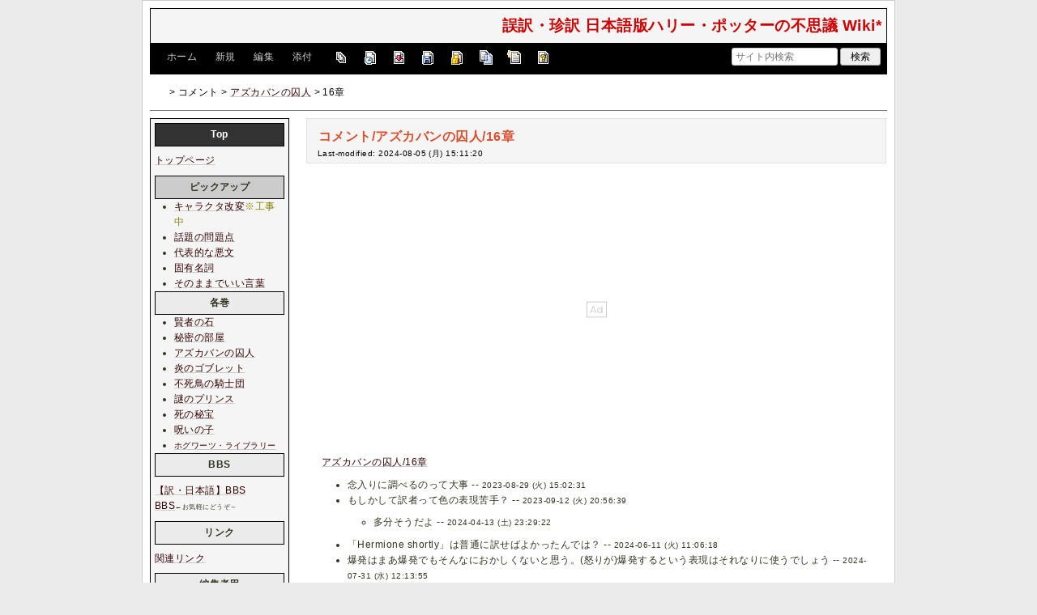

--- FILE ---
content_type: text/html; charset=utf-8
request_url: https://wikiwiki.jp/harrypotter/%E3%82%B3%E3%83%A1%E3%83%B3%E3%83%88/%E3%82%A2%E3%82%BA%E3%82%AB%E3%83%90%E3%83%B3%E3%81%AE%E5%9B%9A%E4%BA%BA/16%E7%AB%A0
body_size: 13245
content:
<!DOCTYPE html>
<html lang="ja">
<head prefix="og: https://ogp.me/ns# fb: https://ogp.me/ns/fb# article: https://ogp.me/ns/article#">
    <meta charset="utf-8">
    <meta name="viewport" content="width=980">

    <meta name="description" content="誤訳・珍訳 日本語版ハリー・ポッターの不思議 Wiki*">
        <meta property="og:url" content="https://wikiwiki.jp/harrypotter/%E3%82%B3%E3%83%A1%E3%83%B3%E3%83%88/%E3%82%A2%E3%82%BA%E3%82%AB%E3%83%90%E3%83%B3%E3%81%AE%E5%9B%9A%E4%BA%BA/16%E7%AB%A0" />
    <meta property="og:type" content="article" />
    <meta property="og:title" content="コメント/アズカバンの囚人/16章 - 誤訳・珍訳 日本語版ハリー・ポッターの不思議 Wiki*" />
    <meta property="og:description" content="誤訳・珍訳 日本語版ハリー・ポッターの不思議 Wiki*" />
    <meta property="og:site_name" content="誤訳・珍訳 日本語版ハリー・ポッターの不思議 Wiki*" />
    <meta property="og:image" content="https://cdn.wikiwiki.jp/to/w/common/image/wikiwiki_ogp.png?v=4" />
    <title>コメント/アズカバンの囚人/16章 - 誤訳・珍訳 日本語版ハリー・ポッターの不思議 Wiki*</title>

    <link rel="alternate" href="/harrypotter/::cmd/mixirss" type="application/rss+xml" title="RSS" />
    <link rel="icon" href="https://cdn.wikiwiki.jp/to/w/common/user-favicon.ico?v=4"/>
    <link rel="stylesheet" href="https://cdn.wikiwiki.jp/to/w/common/assets/dist/wikiwiki-ad217af191780b21c7f8.min.css" type="text/css">
<link rel="stylesheet" href="https://cdn.wikiwiki.jp/to/w/common/assets/dist/skin-default-8896c2d3fdf78b1e81a0.min.css" type="text/css">
    
    <script type="text/javascript" src="https://cdn.wikiwiki.jp/to/w/common/assets/dist/ad-1bf004520fc167abbea6.min.js"></script>
    <script>
    var wi_stay = (function () {
        var wi_data_raw = localStorage.getItem('browsingStatistics');
        var wi_data = wi_data_raw ? (JSON.parse(wi_data_raw) || {}) : {};
        var stay = Number(wi_data.stay);
        if (isNaN(stay)) {
            stay = 0;
        }
        return stay;
    })();
    var wi_data_raw = localStorage.getItem('usageStatistics');
    var wi_data =     wi_data_raw ? (JSON.parse(wi_data_raw) || {}) : {};
    var wi_edit =     String(wi_data.edit || 0);
    var wi_freeze =   String(wi_data.freeze || 0);
    var wi_comment =  String(wi_data.comment || 0);
    var wi_group = String(wi_data.group || "N");
    var wi_smsAuth = wi_data.smsAuth || false;
    var wi_hasPosted = wi_data.hasPosted || false;
    var wi_agreement = String(wi_data.agreementStatus || "false");
    if (document.referrer.length !== 0) {
        var wi_uri = new URL(document.referrer);
        var wi_referer = wi_uri.hostname;
    } else {
        var wi_referer = "unknown";
    }

    // Chromium系判定
    function isChromium() {
        var ua = navigator.userAgent;
        // Edge, Opera, Chrome, Chromium, Brave など
        return /\b(Chrome|Chromium|Edg|OPR|Brave)\b/.test(ua) && !/Silk|UCBrowser|SamsungBrowser|CriOS|FxiOS|OPiOS|EdgiOS/.test(ua);
    }

    var wi_ismobile;
    var wi_device;
    if (isChromium() && navigator.userAgentData) {
        wi_ismobile = navigator.userAgentData.mobile;
        if (wi_ismobile) {
            if (navigator.userAgentData.platform === "Android") {
                wi_device = "and";
            } else {
                wi_device = "ios";
            }
        } else {
            wi_device = "pc";
        }
    } else {
        wi_ismobile = !!navigator.userAgent.match(/iPhone|Android.+Mobile/);
        if (navigator.userAgent.match(/Android.+Mobile/)) {
            wi_device = "and";
        } else if (navigator.userAgent.match(/iPhone/)) {
            wi_device = "ios";
        } else {
            wi_device = "pc";
        }
    }

    var wi_isportrait = window.matchMedia("(orientation: portrait)").matches;
    var wi_isinbound = wi_referer.includes(window.location.hostname) ? false : true;
    var wi_random100 = Math.floor(Math.random() * (100 - 1) + 1);
    var wi_random110 = Math.floor(Math.random() * 10) + 1;
    var wi_isread_yet = true;
    var wi_location_hash = location.hash || false;
</script>

<!-- Google tag (gtag.js) -->
<script async src="https://www.googletagmanager.com/gtag/js?id=G-3Y8FN9EFS7"></script>
<script>
    window.dataLayer = window.dataLayer || [];
    function gtag(){dataLayer.push(arguments);}
    gtag('js', new Date());
    gtag('config', 'G-3Y8FN9EFS7', {
        'content_group': 'harrypotter',
        'user_properties': {
            'user_group':     wi_group,
            'user_agreement': wi_agreement,
            'edit_count':     wi_edit,
            'comment_count':  wi_comment,
            'sms_auth':       String(wi_smsAuth)
        }
    });
    gtag('config', 'UA-124035244-1');

</script>

<script>
    window.wikiFq = createWikiFq();
</script>
<script>
    var wi_recref = recordReferrerDomain();
</script>

<script>
const visitData_20241117 = (() => {
const RESET_INTERVAL_MINUTES = 30;
const now = Date.now();
const resetIntervalMs = RESET_INTERVAL_MINUTES * 60 * 1000;
const storageKey = "internalVisitData";
let data = JSON.parse(localStorage.getItem(storageKey)) || { count: 0, lastVisit: now };
if (now - data.lastVisit > resetIntervalMs) data = { count: 0, lastVisit: now };
if (document.referrer && new URL(document.referrer).hostname === window.location.hostname) {
data = { count: data.count + 1, lastVisit: now };
localStorage.setItem(storageKey, JSON.stringify(data));
}
return data;
})();

const int_conditions = [
wi_ismobile,
wi_group === 'N',
wi_agreement === 'false',
!wi_isinbound,
visitData_20241117.count === 1,
];

const int_conditions_pc = [
    !wi_ismobile,
    wi_group === 'N',
    wi_agreement === 'false',
    !wi_isinbound,
    visitData_20241117.count === 1,
];
</script>
<script>
(function(){
  const FLAG="fluxinst_pc";
  const url=new URL(location.href);

  if(url.searchParams.get(FLAG)==="1"){
    url.searchParams.delete(FLAG);
    history.replaceState(null,"",url.toString());
    return;
  }

  if(
    Array.isArray(int_conditions_pc) &&
    int_conditions_pc.every(Boolean)
  ){
    url.searchParams.set(FLAG,"1");
    location.href=url.toString();
  }
})();
</script>


<script>
(function(){
  const FLAG="fluxinst_sp";
  const url=new URL(location.href);

  if(url.searchParams.get(FLAG)==="1"){
    url.searchParams.delete(FLAG);
    history.replaceState(null,"",url.toString());
    return;
  }

  if(
    Array.isArray(int_conditions) &&
    int_conditions.every(Boolean) &&
    (wi_device==="ios" || wi_device==="and")
  ){
    url.searchParams.set(FLAG,"1");
    location.href=url.toString();
  }
})();
</script>

<!-- Google Tag Manager -->
<script>(function(w,d,s,l,i){w[l]=w[l]||[];w[l].push({'gtm.start':
new Date().getTime(),event:'gtm.js'});var f=d.getElementsByTagName(s)[0],
j=d.createElement(s),dl=l!='dataLayer'?'&l='+l:'';j.async=true;j.src=
'https://www.googletagmanager.com/gtm.js?id='+i+dl;f.parentNode.insertBefore(j,f);
})(window,document,'script','dataLayer','GTM-KQ52VZ3');</script>
<!-- End Google Tag Manager -->


<script async="async" src="https://flux-cdn.com/client/ukiuki/flux_wikiwiki_AS_TM_AT.min.js"></script>
<script type="text/javascript">
    var pbjs = pbjs || {};
    pbjs.que = pbjs.que || [];
</script>
<script async src="https://securepubads.g.doubleclick.net/tag/js/gpt.js"></script>
<script>
var googletag = googletag || {};
googletag.cmd = googletag.cmd || [];

var wi_adslot_rectangle = [[300,250],[1,1]];
var wi_adslot = [[300,250],[1,1]];
if (document.documentElement.clientWidth > 406) {
  wi_adslot_rectangle = [[300,250],[336,280],[1,1]];
  wi_adslot = [[468,60],[300,250],[1,1]];
}

window.defineSlotFlux = [];
    if (wi_isinbound && wi_ismobile && wi_group == "N" && wi_agreement === "false") {
      defineSlotFlux.push({"slotID": "div-gpt-ad-1563430750445-0", "sizes": [[300,250]], "slotName":"WIKIWIKI_SP_INBOUND"});
    } else if (wi_isinbound && wi_group == "N" && wi_agreement === "false") {
      defineSlotFlux.push({"slotID": "div-gpt-ad-1567409776345-0", "sizes": [[300,250]], "slotName":"WIKIWIKI_PC_INBOUND"});
      defineSlotFlux.push({"slotID": "div-gpt-ad-1658802281376-0", "sizes": [[300,250]], "slotName":"WIKIWIKI_PC_INBOUND_RIGHT"});
    }
  if (wi_ismobile && !wi_isinbound) {
    defineSlotFlux.push({"slotID": "div-gpt-ad-1567408559923-0", "sizes": [[300,250]], "slotName":"WIKIWIKI_SP_SECOND"});
  } else if (!wi_ismobile && (!wi_isinbound || (wi_isinbound && wi_group !== "N"))) {
    defineSlotFlux.push({"slotID": "div-gpt-ad-1567408559923-0", "sizes": [[300,250]], "slotName":"WIKIWIKI_PC_BOTTOM_LEFT"});
    defineSlotFlux.push({"slotID": "div-gpt-ad-1658912377789-0", "sizes": [[300,250]], "slotName":"WIKIWIKI_PC_BOTTOM_RIGHT"});
  }
if (wi_ismobile && wi_isportrait) {
  defineSlotFlux.push({"slotID": "div-gpt-ad-1563441919648-0", "sizes": [[320, 100], [320, 50]], "slotName":"WIKIWIKI_SP_OVERLAY"});
}
</script>
<script type="text/javascript">
if (defineSlotFlux.length) {
    var readyBids = {
        prebid: false,
        google: false
    };
    var failSafeTimeout = 3e3;
    var launchAdServer = function () {
        if (!readyBids.prebid) {
            return;
        }
        requestAdServer();
    };
    var requestAdServer = function () {
        if (!readyBids.google) {
            readyBids.google = true;
            googletag.cmd.push(function () {
                pbjs.que.push(function () {
                    pbjs.setTargetingForGPTAsync();
                });
                googletag.pubads().refresh();
            });
        }
    };
}
</script>
<script>
googletag.cmd.push(function() {
    if (wi_isinbound && wi_ismobile && wi_group == "N" && wi_agreement === "false") {
      googletag.defineSlot('/19033742/WIKIWIKI_SP_INBOUND',[[300,250]],
        'div-gpt-ad-1563430750445-0').setCollapseEmptyDiv(true).addService(googletag.pubads());
    } else if (wi_isinbound && wi_group == "N" && wi_agreement === "false") {
      googletag.defineSlot('/19033742/WIKIWIKI_PC_INBOUND',[[336,280],[300,250]],
        'div-gpt-ad-1567409776345-0').setCollapseEmptyDiv(true).addService(googletag.pubads());
      googletag.defineSlot('/19033742/WIKIWIKI_PC_INBOUND_RIGHT',[[336,280],[300,250]],
        'div-gpt-ad-1658802281376-0').setCollapseEmptyDiv(true).addService(googletag.pubads());
    }
    if (wi_ismobile && !wi_isinbound) {
        googletag.defineSlot('/19033742/WIKIWIKI_SP_SECOND',[[300,250]],
        'div-gpt-ad-1567408559923-0').addService(googletag.pubads());
    } else if (!wi_ismobile && (!wi_isinbound || (wi_isinbound && wi_group !== "N"))) {
        googletag.defineSlot('/19033742/WIKIWIKI_PC_BOTTOM_LEFT',[[336,280],[300,250]],
        'div-gpt-ad-1567408559923-0').addService(googletag.pubads());
        googletag.defineSlot('/19033742/WIKIWIKI_PC_BOTTOM_RIGHT',[[336,280],[300,250]],
        'div-gpt-ad-1658912377789-0').addService(googletag.pubads());
    }
    if (wi_ismobile && wi_isportrait) {
        googletag.defineSlot('/19033742/WIKIWIKI_SP_OVERLAY',[[320,100],[320,50],[1,1]],'div-gpt-ad-1563441919648-0').addService(googletag.pubads());
    }
    googletag.pubads().setTargeting("gpolicy","sunny");
    googletag.pubads().setTargeting("site","harrypotter");
    googletag.pubads().collapseEmptyDivs();
    googletag.pubads().enableSingleRequest();
    googletag.pubads().addEventListener('slotRenderEnded', function(event) {
        var slot = event.slot;
        if (document.getElementById(slot.getSlotElementId()) != null){
            var slotElm = document.getElementById(slot.getSlotElementId());
            if (slotElm && slotElm.className === 'overlay-ad-wrapper') {
                var overlayRenderedEvent = document.createEvent('Event');
                overlayRenderedEvent.initEvent('overlay-ad-rendered', true, true);
                slotElm.dispatchEvent(overlayRenderedEvent);
            }
        }
    })
    googletag.pubads().enableLazyLoad({
        fetchMarginPercent: 50,   // 0.5画面分まできたらリクエスト
        renderMarginPercent: 50,  // 0.5画面分まできたら描画
        mobileScaling: 1.0        // モバイルもPCと同じ倍率（0.5画面分）にする
    });
    if (defineSlotFlux.length) {googletag.pubads().disableInitialLoad();};
    googletag.enableServices();
    if (defineSlotFlux.length) {
        pbjs.que.push(function () {
            pbFlux.prebidBidder();
        });
    }
});
</script>


<script type="text/javascript">
if (defineSlotFlux.length) {
    // set failsafe timeout
    setTimeout(function () {
        requestAdServer();
    }, failSafeTimeout);
}
</script>

<script>
googletag.cmd.push(function() {
  googletag.pubads()
    .setTargeting("wi_agreement",     String(wi_data.agreementStatus || "false"))
    .setTargeting("wi_group",     String(wi_data.group || "N"))
    .setTargeting("wi_comment",   wi_comment.length.toString())
    .setTargeting("wi_edit",      wi_edit.length.toString())
    .setTargeting("wi_freeze",    wi_freeze.length.toString())
    .setTargeting("wi_smsAuth",   String(wi_data.smsAuth || false))
    .setTargeting("wi_hasPosted", String(wi_data.hasPosted || false))
    .setTargeting("wi_referer",   String(wi_referer || "unknown"))
    .setTargeting("wi_random110", String(wi_random110 || "0"));
});
</script>

<style>
.pc-caption-ad-default {
    margin-top:20px;
    display:flex;
    justify-content:flex-start;
    gap: 10px 5px;
    min-height:280px;
    position: sticky;
    z-index: 3;
    top: 45px;
}

.pc-caption-ad-center{
    margin-top:20px;
    display:flex;
    justify-content:center;
    gap: 10px 5px;
    min-height:280px;
    position: sticky;
    z-index: 3;
    top: 45px;
}
.pc-caption-ad-mobile{
    margin-top:20px;
    margin-bottom:20px;
    display:flex;
    justify-content:center;
    min-height:331px;
    position: sticky;
    z-index: 3;
    top: 45px;
}
.pc-caption-ad-mobile-300x600{
    margin-top:20px;
    margin-bottom:20px;
    display:flex;
    justify-content:center;
    min-height:331px;
}
.default-advertisement {
    background-color: transparent;
    background-image: url("data:image/svg+xml;charset=UTF-8,%3Csvg xmlns='http://www.w3.org/2000/svg' viewBox='0 0 576 512'%3E%3C!--!Font Awesome Pro 6.6.0 by @fontawesome - https://fontawesome.com License - https://fontawesome.com/license (Commercial License) Copyright 2024 Fonticons, Inc.--%3E%3Cpath d='M16 48l0 416 544 0 0-416L16 48zM0 32l16 0 544 0 16 0 0 16 0 416 0 16-16 0L16 480 0 480l0-16L0 48 0 32zM320 280a56 56 0 1 0 112 0 56 56 0 1 0 -112 0zm56-72c22.6 0 42.8 10.4 56 26.7l0-66.7 0-8 16 0 0 8 0 112 0 64 0 8-16 0 0-8 0-18.7c-13.2 16.3-33.4 26.7-56 26.7c-39.8 0-72-32.2-72-72s32.2-72 72-72zM183.1 160l5.2 0 7.3 0 5.2 0 2.1 4.8L284.2 352l-17.4 0-20.8-48-107.8 0-20.8 48-17.4 0L181 164.8l2.1-4.8zM145 288l94 0L192 179.7 145 288z' fill='%23BBB'/%3E%3C/svg%3E");
    background-repeat: no-repeat;
    background-position: center;
    background-size: 25px 25px;
}

@media (max-width: 500px) {
  .caption-flybox:has(iframe[id^="google_ads_iframe_"]) {
    position: relative;
    min-height: 450px;
  }
}
</style>


<script>
googletag.cmd.push(function() {
    const pcCaptionPaths = [
        '/19033742/WIKIWIKI_PC_CAPTION',
        '/19033742/WIKIWIKI_PC_CAPTION_SIDE_BY',
        '/19033742/WIKIWIKI_PC_CAPTION_20TH',
        '/19033742/WIKIWIKI_CAPTION_B'
    ];

    const spCaptionPaths = [
        '/19033742/WIKIWIKI_SP_CAPTION',
        '/19033742/WIKIWIKI_SP_CAPTION_300x600'
    ];

    googletag.pubads().addEventListener('slotRenderEnded', function(event) {
        const slotElement = document.getElementById(event.slot.getSlotElementId());
        const parent = slotElement?.parentNode;

        if (parent && !event.isEmpty) {
            if (pcCaptionPaths.includes(event.slot.getAdUnitPath())) {
                parent.classList.add(parent.clientWidth < 769 ? "pc-caption-ad-center" : "pc-caption-ad-default");
            } else if (spCaptionPaths.includes(event.slot.getAdUnitPath())) {
                if (event.slot.getAdUnitPath() === '/19033742/WIKIWIKI_SP_CAPTION_300x600') {
                    parent.classList.add("pc-caption-ad-mobile-300x600");
                } else {
                    parent.classList.add("pc-caption-ad-mobile");
                }
            } else if (event.slot.getAdUnitPath() === '/19033742/WIKIWIKI_SP_OVERLAY') {
                document.querySelector('#pc-overlay-ad-close-button svg').style.fill =
                `rgba(${getComputedStyle(document.body).backgroundColor.match(/\d+/g).map(c => 255 - c).join(",")}, 0.5)`;
                document.getElementById('pc-overlay-ad-parent-container').style.visibility = 'visible';
                document.getElementById('pc-overlay-ad-close-button').style.visibility = 'visible';
                document.getElementById('pc-overlay-ad-close-button').classList.add('hidden-switch-class');
            }
        }
    });

    googletag.pubads().addEventListener('slotOnload', function(event) {
        const slotElement = document.getElementById(event.slot.getSlotElementId());
        slotElement?.parentNode?.classList.remove("default-advertisement");
    });
});
</script>

<link rel="preload" as="script" href="https://pdn.adingo.jp/p.js">
<link rel="preconnect" href="https://sh.adingo.jp" crossorigin="use-credentials">
    <link rel="canonical" href="https://wikiwiki.jp/harrypotter/%E3%82%B3%E3%83%A1%E3%83%B3%E3%83%88/%E3%82%A2%E3%82%BA%E3%82%AB%E3%83%90%E3%83%B3%E3%81%AE%E5%9B%9A%E4%BA%BA/16%E7%AB%A0">
    <style>
@media screen and (min-width: 820px) {
  .container-wrapper {
    min-width: 930px;
    max-width: 930px;
  }
}
</style>
<style>
  body {
      font-family: Verdana, Arial, "Hiragino Kaku Gothic ProN", "Hiragino Sans", Meiryo, sans-serif;
      font-size: 12px;
  }
</style>
<style>
  @media screen and (max-width: 819px), print and (max-width: 180mm) {
    body {
        font-size: 13px;
    }
  }
</style>
        <script>
        window.globalParamsContainer = {"smsAuthParams":{"actionTrollingDefenceCheck":"\/harrypotter\/::cmd\/trolling_defence_pass","actionSubmitNumber":"\/p\/sms-auth\/code\/request","actionSubmitCode":"\/p\/sms-auth\/code\/activate","cookieName":"authkey"},"editAssistantImgSrc":{"face_smile":"https:\/\/cdn.wikiwiki.jp\/to\/w\/common\/image\/face\/smile.png?v=4","face_bigsmile":"https:\/\/cdn.wikiwiki.jp\/to\/w\/common\/image\/face\/bigsmile.png?v=4","face_huh":"https:\/\/cdn.wikiwiki.jp\/to\/w\/common\/image\/face\/huh.png?v=4","face_oh":"https:\/\/cdn.wikiwiki.jp\/to\/w\/common\/image\/face\/oh.png?v=4","face_wink":"https:\/\/cdn.wikiwiki.jp\/to\/w\/common\/image\/face\/wink.png?v=4","face_sad":"https:\/\/cdn.wikiwiki.jp\/to\/w\/common\/image\/face\/sad.png?v=4","face_worried":"https:\/\/cdn.wikiwiki.jp\/to\/w\/common\/image\/face\/worried.png?v=4","face_tear":"https:\/\/cdn.wikiwiki.jp\/to\/w\/common\/image\/face\/tear.png?v=4","face_tere":"https:\/\/cdn.wikiwiki.jp\/to\/w\/common\/image\/face\/tere.png?v=4","face_shock":"https:\/\/cdn.wikiwiki.jp\/to\/w\/common\/image\/face\/shock.png?v=4","face_heart":"https:\/\/cdn.wikiwiki.jp\/to\/w\/common\/image\/face\/heart.png?v=4","face_star":"https:\/\/cdn.wikiwiki.jp\/to\/w\/common\/image\/face\/star.gif?v=4","face_hatena":"https:\/\/cdn.wikiwiki.jp\/to\/w\/common\/image\/face\/hatena.gif?v=4","face_tip":"https:\/\/cdn.wikiwiki.jp\/to\/w\/common\/image\/face\/tip.gif?v=4"},"experimentalFeature":false};
    </script>
</head>
<body class="">
<!-- Google Tag Manager (noscript) -->
<noscript><iframe src="https://www.googletagmanager.com/ns.html?id=GTM-KQ52VZ3"
height="0" width="0" style="display:none;visibility:hidden"></iframe></noscript>
<!-- End Google Tag Manager (noscript) --><noscript>
    <div class="noscript-alert">
        <i class="fa fa-exclamation-triangle"></i>
        ブラウザの JavaScript がオフ（ブロックまたは許可しない）に設定されているため、このページは正常に機能しません。
    </div>
</noscript>
<div class="container-wrapper">

    <div class="container clearfix">
                    <div id="header" class="default-header">
                <a href="/harrypotter/" title="誤訳・珍訳 日本語版ハリー・ポッターの不思議 Wiki*">
                    <span class="title2">誤訳・珍訳 日本語版ハリー・ポッターの不思議 Wiki*</span>
                </a>
            </div>
                <div class="toolbox-container system-ui clearfix" id="naviframe">
            <div class="toolbox toolbox-desktop navibar-container">
                <div id="navigator">[ <a href="/harrypotter/">ホーム</a> | <a href="/harrypotter/::cmd/newpage?refer=%E3%82%B3%E3%83%A1%E3%83%B3%E3%83%88%2F%E3%82%A2%E3%82%BA%E3%82%AB%E3%83%90%E3%83%B3%E3%81%AE%E5%9B%9A%E4%BA%BA%2F16%E7%AB%A0" rel="nofollow">新規</a> | <a href="/harrypotter/::cmd/edit?page=%E3%82%B3%E3%83%A1%E3%83%B3%E3%83%88%2F%E3%82%A2%E3%82%BA%E3%82%AB%E3%83%90%E3%83%B3%E3%81%AE%E5%9B%9A%E4%BA%BA%2F16%E7%AB%A0" rel="nofollow">編集</a> | <a href="/harrypotter/::cmd/attach?page=%E3%82%B3%E3%83%A1%E3%83%B3%E3%83%88%2F%E3%82%A2%E3%82%BA%E3%82%AB%E3%83%90%E3%83%B3%E3%81%AE%E5%9B%9A%E4%BA%BA%2F16%E7%AB%A0" rel="nofollow">添付</a> ]</div>            </div>
            <div class="toolbox toolbox-desktop toolbar-container">
                <div class="toolbar"><a href="/harrypotter/::cmd/list" title="一覧" rel="nofollow"><span class="system-icon toolbar list"></span></a>
<a href="/harrypotter/RecentChanges" title="最終更新" rel="nofollow"><span class="system-icon toolbar recent"></span></a>
<a href="/harrypotter/::cmd/diff?page=%E3%82%B3%E3%83%A1%E3%83%B3%E3%83%88%2F%E3%82%A2%E3%82%BA%E3%82%AB%E3%83%90%E3%83%B3%E3%81%AE%E5%9B%9A%E4%BA%BA%2F16%E7%AB%A0" title="差分" rel="nofollow"><span class="system-icon toolbar diff"></span></a>
<a href="/harrypotter/::cmd/backup?page=%E3%82%B3%E3%83%A1%E3%83%B3%E3%83%88%2F%E3%82%A2%E3%82%BA%E3%82%AB%E3%83%90%E3%83%B3%E3%81%AE%E5%9B%9A%E4%BA%BA%2F16%E7%AB%A0" title="バックアップ" rel="nofollow"><span class="system-icon toolbar backup"></span></a>
<a href="/harrypotter/::cmd/freeze?page=%E3%82%B3%E3%83%A1%E3%83%B3%E3%83%88%2F%E3%82%A2%E3%82%BA%E3%82%AB%E3%83%90%E3%83%B3%E3%81%AE%E5%9B%9A%E4%BA%BA%2F16%E7%AB%A0" title="凍結" rel="nofollow"><span class="system-icon toolbar freeze"></span></a>
<a href="/harrypotter/::cmd/template?refer=%E3%82%B3%E3%83%A1%E3%83%B3%E3%83%88%2F%E3%82%A2%E3%82%BA%E3%82%AB%E3%83%90%E3%83%B3%E3%81%AE%E5%9B%9A%E4%BA%BA%2F16%E7%AB%A0" title="複製" rel="nofollow"><span class="system-icon toolbar copy"></span></a>
<a href="/harrypotter/::cmd/rename?refer=%E3%82%B3%E3%83%A1%E3%83%B3%E3%83%88%2F%E3%82%A2%E3%82%BA%E3%82%AB%E3%83%90%E3%83%B3%E3%81%AE%E5%9B%9A%E4%BA%BA%2F16%E7%AB%A0" title="名前変更" rel="nofollow"><span class="system-icon toolbar rename"></span></a>
<a href="/harrypotter/::cmd/help" title="ヘルプ" rel="nofollow"><span class="system-icon toolbar help"></span></a></div>            </div>
            <div class="toolbox toolbox-mobile toolbar-container">
                <div class="toolbar"><a href="/harrypotter/" title="ホーム"><span class="system-icon toolbar top"></span></a>
<a href="/harrypotter/RecentChanges" title="最終更新" rel="nofollow"><span class="system-icon toolbar recent"></span></a>
<a id="menu-in-nav" href="#menubar" class="menu-in-nav">Menu<i class="fas fa-arrow-alt-down"></i></a></div>            </div>
            <div class="toolbox toolbox-searchbar">
                <form action="/harrypotter/::cmd/search" method="get">
                    <input type="search"  name="word" value="" size="16" placeholder="サイト内検索">
                    <input type="hidden" name="type" value="AND">
                    <input type="submit" value="検索">
                </form>
            </div>
        </div>
            <div id="responsive-navigation"></div>
    <div style="display: none;">
        <div id="edit-menu" class="system-ui">
            <div id="edit-menu-items">
                <ul><li><a href="/harrypotter/::cmd/newpage?refer=%E3%82%B3%E3%83%A1%E3%83%B3%E3%83%88%2F%E3%82%A2%E3%82%BA%E3%82%AB%E3%83%90%E3%83%B3%E3%81%AE%E5%9B%9A%E4%BA%BA%2F16%E7%AB%A0" rel="nofollow"><span class='system-icon toolbar new'></span> 新規</a></li><li><a href="/harrypotter/::cmd/edit?page=%E3%82%B3%E3%83%A1%E3%83%B3%E3%83%88%2F%E3%82%A2%E3%82%BA%E3%82%AB%E3%83%90%E3%83%B3%E3%81%AE%E5%9B%9A%E4%BA%BA%2F16%E7%AB%A0" rel="nofollow"><span class='system-icon toolbar edit'></span> 編集</a></li><li><a href="/harrypotter/::cmd/attach?page=%E3%82%B3%E3%83%A1%E3%83%B3%E3%83%88%2F%E3%82%A2%E3%82%BA%E3%82%AB%E3%83%90%E3%83%B3%E3%81%AE%E5%9B%9A%E4%BA%BA%2F16%E7%AB%A0" rel="nofollow"><span class='system-icon toolbar upload'></span> 添付</a></li></ul>
<ul><li><a href="/harrypotter/::cmd/list" rel="nofollow"><span class='system-icon toolbar list'></span> 一覧</a></li><li><a href="/harrypotter/RecentChanges" rel="nofollow"><span class='system-icon toolbar recent'></span> 最終更新</a></li><li><a href="/harrypotter/::cmd/diff?page=%E3%82%B3%E3%83%A1%E3%83%B3%E3%83%88%2F%E3%82%A2%E3%82%BA%E3%82%AB%E3%83%90%E3%83%B3%E3%81%AE%E5%9B%9A%E4%BA%BA%2F16%E7%AB%A0" rel="nofollow"><span class='system-icon toolbar diff'></span> 差分</a></li><li><a href="/harrypotter/::cmd/backup?page=%E3%82%B3%E3%83%A1%E3%83%B3%E3%83%88%2F%E3%82%A2%E3%82%BA%E3%82%AB%E3%83%90%E3%83%B3%E3%81%AE%E5%9B%9A%E4%BA%BA%2F16%E7%AB%A0" rel="nofollow"><span class='system-icon toolbar backup'></span> バックアップ</a></li></ul>
<ul><li><a href="/harrypotter/::cmd/freeze?page=%E3%82%B3%E3%83%A1%E3%83%B3%E3%83%88%2F%E3%82%A2%E3%82%BA%E3%82%AB%E3%83%90%E3%83%B3%E3%81%AE%E5%9B%9A%E4%BA%BA%2F16%E7%AB%A0" rel="nofollow"><span class='system-icon toolbar freeze'></span> 凍結</a></li><li><a href="/harrypotter/::cmd/template?refer=%E3%82%B3%E3%83%A1%E3%83%B3%E3%83%88%2F%E3%82%A2%E3%82%BA%E3%82%AB%E3%83%90%E3%83%B3%E3%81%AE%E5%9B%9A%E4%BA%BA%2F16%E7%AB%A0" rel="nofollow"><span class='system-icon toolbar copy'></span> 複製</a></li><li><a href="/harrypotter/::cmd/rename?refer=%E3%82%B3%E3%83%A1%E3%83%B3%E3%83%88%2F%E3%82%A2%E3%82%BA%E3%82%AB%E3%83%90%E3%83%B3%E3%81%AE%E5%9B%9A%E4%BA%BA%2F16%E7%AB%A0" rel="nofollow"><span class='system-icon toolbar rename'></span> 名前変更</a></li></ul>
<ul><li><a href="/harrypotter/::cmd/help" rel="nofollow"><span class='system-icon toolbar help'></span> ヘルプ</a></li></ul>

            </div>
        </div>
    </div>    </div>

    <div class="container">
        <div class="clearfix">
            <div id="breadcrumbs" class="system-ui">
                <div id="topicpath"><a href="/harrypotter/" title="FrontPage"><i class="fa fa-home" style="margin-left: 6px; display: inline-block; min-width: 1.2em;"></i></a> &gt; コメント &gt; <a href="/harrypotter/%E3%82%B3%E3%83%A1%E3%83%B3%E3%83%88/%E3%82%A2%E3%82%BA%E3%82%AB%E3%83%90%E3%83%B3%E3%81%AE%E5%9B%9A%E4%BA%BA" title="コメント/アズカバンの囚人">アズカバンの囚人</a> &gt; 16章</div>            </div>
            <div id="system-icon-container" class="system-ui">
                                <span id="share-button-root"></span>                <span id="admin-contact-root" class="single-system-icon"></span>
                <div id="load-panel-root"></div>
                <span id="admin-login" class="single-system-icon">
                    
<a class="admin-login-status" href="/harrypotter/::cmd/admin_login?return_to=%2Fharrypotter%2F%E3%82%B3%E3%83%A1%E3%83%B3%E3%83%88%2F%E3%82%A2%E3%82%BA%E3%82%AB%E3%83%90%E3%83%B3%E3%81%AE%E5%9B%9A%E4%BA%BA%2F16%E7%AB%A0" title="未ログイン">
    <i class="fa-solid fa-cog"></i>
</a>
                </span>
            </div>
        </div>
        <hr />
    </div>

    <div id="contents" class="columns-container three-columns-container container clearfix has-left-column">

        <div class="column-center clearfix">
            <div id="body">
                                                <div id="title">
                                            <h1 class="title">コメント/アズカバンの囚人/16章</h1>
                                                                <div id="lastmodified">
                            Last-modified: 2024-08-05 (月) 15:11:20                                                    </div>
                                    </div>

                
<div id="inbound-ad-container">
  <!-- /19033742/WIKIWIKI_PC_INBOUND -->
  <div id='div-gpt-ad-1567409776345-0'></div>
  <!-- /19033742/WIKIWIKI_PC_INBOUND_RIGHT -->
  <div id='div-gpt-ad-1658802281376-0'></div>
  <!-- /19033742/WIKIWIKI_SP_INBOUND -->
  <div id='div-gpt-ad-1563430750445-0' class="hidden-switch-class"></div>
</div>

<style>
.pc-inbound-ad-default {
    margin-top:40px;
    margin-bottom:40px;
    display:flex;
    justify-content:flex-start;
    gap: 10px 5px;
    min-height:280px;
}
.pc-inbound-ad-center{
    margin-top:40px;
    margin-bottom:40px;
    display:flex;
    justify-content:center;
    gap: 10px 5px;
    min-height:280px;
    position: relative;
}
.pc-inbound-ad-mobile{
    margin-top:20px;
    margin-bottom:20px;
    display:flex;
    justify-content:center;
    min-height:280px;
}
.pc-inbound-ad-close-button {
    position: absolute;
    top: -25px;
    left: 50%;
    transform: translateX(-50%);
    width: 20px;
    height: 20px;
    background: url('data:image/svg+xml,%3Csvg xmlns="http://www.w3.org/2000/svg" viewBox="0 0 384 512"%3E%3C!--! Font Awesome Pro 6.6.0 by @fontawesome - https://fontawesome.com License - https://fontawesome.com/license (Commercial License) Copyright 2024 Fonticons, Inc. --%3E%3Cpath class="fa-secondary" opacity=".4" d="M281.4 390.6L304 413.3 349.3 368l-22.6-22.6L237.3 256l89.4-89.4L349.3 144 304 98.7l-22.6 22.6L192 210.7l-89.4-89.4L80 98.7 34.7 144l22.6 22.6L146.7 256 57.4 345.4 34.7 368 80 413.3l22.6-22.6L192 301.3l89.4 89.4z" fill="%23888"/%3E%3C/svg%3E') no-repeat center;
    background-size: contain;
    cursor: pointer;
}
</style>

<script>
(function () {
    const co = document.getElementById('inbound-ad-container');
    const inboundPaths = [
        '/19033742/WIKIWIKI_PC_INBOUND',
        '/19033742/WIKIWIKI_PC_INBOUND_RIGHT'
    ];

    if (wi_isinbound && wi_group === "N" && wi_agreement === "false") {
        if (wi_ismobile) {
            co.classList.add("pc-inbound-ad-mobile","default-advertisement");
        } else {
            const width = co.clientWidth;
            const adClass = width < 683 || (width >= 683 && width < 900) ? ["pc-inbound-ad-center","default-advertisement"] : ["pc-inbound-ad-default"];
            co.classList.add(...adClass);

            if (adClass.includes("pc-inbound-ad-center")) {
                googletag.cmd.push(function() {
                    googletag.pubads().addEventListener('slotOnload', function(event) {
                        if (inboundPaths.includes(event.slot.getAdUnitPath())) {
                            let closeButton = co.querySelector(".pc-inbound-ad-close-button");
                            if (!closeButton) {
                                closeButton = document.createElement("div");
                                closeButton.classList.add("pc-inbound-ad-close-button");
                                closeButton.onclick = () => co.style.display = "none";
                                co.appendChild(closeButton);
                            }
                        }
                    });
                });
            }
        }
    }
})();
</script>

                <div class="search-words small" style="display: none;">
    <div class="small">これらのキーワードがハイライトされています：<ul class="search-words-words"></ul></div>
    <hr class="full_hr">
</div>
                <div id="content">
                                        <p><a href="/harrypotter/%E3%82%A2%E3%82%BA%E3%82%AB%E3%83%90%E3%83%B3%E3%81%AE%E5%9B%9A%E4%BA%BA/16%E7%AB%A0" title="アズカバンの囚人/16章" class="rel-wiki-page">アズカバンの囚人/16章</a></p>
<ul class="list1"><li>念入りに調べるのって大事 --  <span class="comment_date"><span class="plugin-new-body" data-timestamp="1693288951">2023-08-29 (火) 15:02:31</span></span></li>
<li>もしかして訳者って色の表現苦手？ --  <span class="comment_date"><span class="plugin-new-body" data-timestamp="1694519799">2023-09-12 (火) 20:56:39</span></span>
<ul class="list2"><li>多分そうだよ --  <span class="comment_date"><span class="plugin-new-body" data-timestamp="1713018562">2024-04-13 (土) 23:29:22</span></span></li></ul></li>
<li>「Hermione shortly」は普通に訳せばよかったんでは？ --  <span class="comment_date"><span class="plugin-new-body" data-timestamp="1718071578">2024-06-11 (火) 11:06:18</span></span></li>
<li>爆発はまあ爆発でもそんなにおかしくないと思う。(怒りが)爆発するという表現はそれなりに使うでしょう --  <span class="comment_date"><span class="plugin-new-body" data-timestamp="1722395635">2024-07-31 (水) 12:13:55</span></span>
<ul class="list2"><li>でも直前に怒りって単語なしに爆発だけが出てくるのはやっぱりちょっと変だと思う。察せはするんだけどね --  <span class="comment_date"><span class="plugin-new-body" data-timestamp="1722838280">2024-08-05 (月) 15:11:20</span></span></li></ul></li></ul>
                </div>
                <div id="main-contents-bottom">
                    <div class="caption-flybox" >
<div id="pc-bottom-parent-ad-container" style="min-height:250px;">
<div id="pc-bottom-left-ad-container">
    <!-- /19033742/WIKIWIKI_PC_BOTTOM_LEFT or /19033742/WIKIWIKI_SP_SECOND -->
    <div id='div-gpt-ad-1567408559923-0' class="hidden-switch-class"></div>
</div>
<div id="pc-bottom-right-ad-container">
    <!-- /19033742/WIKIWIKI_PC_BOTTOM_RIGHT -->
    <div id='div-gpt-ad-1658912377789-0'></div>
</div>
</div>
</div>

<style>
.pc-bottom-ad-default {
    margin-top:120px;
    margin-bottom:20px;
    display:flex;
    justify-content:flex-start;
    gap: 10px 5px;
}
.pc-bottom-ad-center{
    margin-top:120px;
    margin-bottom:20px;
    display:flex;
    justify-content:center;
    flex-wrap:wrap;
    gap: 10px 5px;
}
.pc-bottom-ad-mobile{
    margin-top:20px;
    margin-bottom:20px;
    display:flex;
    align-items: center;
    flex-direction:column;
    position:sticky;
    z-index: 3;
    top:45px;
}
</style>

<script>
(function() {
    var body = document.getElementById('body');
    var co = document.getElementById("pc-bottom-parent-ad-container");
    var fh = 50;
    if (!wi_ismobile && body.clientHeight < 620) {
        co.style.marginTop = '200px';
    }
    if (wi_ismobile && body.clientWidth < 400){
        co.classList.add("pc-bottom-ad-mobile");
    } else if (co.clientWidth < 769) {
        co.classList.add("pc-bottom-ad-center");
    } else {
        co.classList.add("pc-bottom-ad-default");
    }
}());
</script>

<style>
@media (max-width: 430px) {
    body {
        margin-bottom: 100px !important;
    }
}

@keyframes fadeInOverlay {
  0% {
    opacity: 0;
  }
  100% {
    opacity: 1;
  }
}

#pc-overlay-ad-parent-container {
  position: fixed;
  bottom: 0;
  left: 0;
  right: 0;
  width: 100%;
  z-index: 99998;
  background: rgba(0, 0, 0, .5);
  opacity: 0;
  animation: fadeInOverlay 1s ease-in-out 0.5s forwards;
}

.overlay-ad-container {
  display: flex;
  justify-content: center;
}

#pc-overlay-ad-close-button {
    position: absolute;
    top: -21px;
    right: 10px;
    width: 21px;
    height: 21px;
    background: none;
    border: none;
    padding: 0;
    cursor: pointer;
    display: flex;
    align-items: center;
    justify-content: center;
    visibility:hidden;
}

#pc-overlay-ad-close-button svg {
    width: 100%;
    height: 100%;
    fill: rgba(0, 0, 0, .5);
}
</style>

<div id="pc-overlay-ad-parent-container" class="hidden-switch-class" style="overflow-anchor: none;">
    <button id="pc-overlay-ad-close-button" onclick="document.getElementById(
        'pc-overlay-ad-parent-container').style.visibility = 'hidden';
            document.getElementById('pc-overlay-ad-close-button').style.visibility = 'hidden'">
        <svg xmlns="http://www.w3.org/2000/svg" viewBox="0 0 384 512">
        <!--!Font Awesome Pro 6.7.2 by @fontawesome - https://fontawesome.com License - https://fontawesome.com/license (Commercial License) Copyright 2024 Fonticons, Inc.-->
        <path d="M326.6 166.6L349.3 144 304 98.7l-22.6 22.6L192 210.7l-89.4-89.4L80 98.7 34.7 144l22.6 22.6L146.7 256 57.4 345.4 34.7 368 80 413.3l22.6-22.6L192 301.3l89.4 89.4L304 413.3 349.3 368l-22.6-22.6L237.3 256l89.4-89.4z"/></svg>
    </button>
    <div id="pc-overlay-ad-container-hidden" class="overlay-ad-container">
        <div id="pc-overlay-ad-container">
            <div id='div-gpt-ad-1563441919648-0' class="overlay-ad-wrapper"></div>
        </div>
    </div>
</div>
                </div>

            </div>
        </div>

        
                    <div class="column-left">
                <div id="menubar">
                                        <h2 id="h2_content_4_0" >Top</h2>
<p><a href="/harrypotter/" title="FrontPage" class="rel-wiki-page">トップページ</a></p>
<h3 id="h3_content_4_1" class="heading-after-first">ピックアップ</h3>
<ul class="list1"><li><a href="/harrypotter/%E3%82%AD%E3%83%A3%E3%83%A9%E3%82%AF%E3%82%BF%E6%94%B9%E5%A4%89" title="キャラクタ改変" class="rel-wiki-page">キャラクタ改変</a><span class="wikicolor" style="color:Olive">※工事中</span></li>
<li><a href="/harrypotter/%E8%A9%B1%E9%A1%8C%E3%81%AE%E5%95%8F%E9%A1%8C%E7%82%B9" title="話題の問題点" class="rel-wiki-page">話題の問題点</a></li>
<li><a href="/harrypotter/%E4%BB%A3%E8%A1%A8%E7%9A%84%E3%81%AA%E6%82%AA%E6%96%87" title="代表的な悪文" class="rel-wiki-page">代表的な悪文</a></li>
<li><a href="/harrypotter/%E5%9B%BA%E6%9C%89%E5%90%8D%E8%A9%9E" title="固有名詞" class="rel-wiki-page">固有名詞</a></li>
<li><a href="/harrypotter/%E3%81%9D%E3%81%AE%E3%81%BE%E3%81%BE%E3%81%A7%E3%81%84%E3%81%84%E8%A8%80%E8%91%89" title="そのままでいい言葉" class="rel-wiki-page">そのままでいい言葉</a></li></ul>
<h4 id="h4_content_4_2" class="heading-after-first">各巻</h4>
<ul class="list1"><li><a href="/harrypotter/%E8%B3%A2%E8%80%85%E3%81%AE%E7%9F%B3" title="賢者の石" class="rel-wiki-page">賢者の石</a></li>
<li><a href="/harrypotter/%E7%A7%98%E5%AF%86%E3%81%AE%E9%83%A8%E5%B1%8B" title="秘密の部屋" class="rel-wiki-page">秘密の部屋</a></li>
<li><a href="/harrypotter/%E3%82%A2%E3%82%BA%E3%82%AB%E3%83%90%E3%83%B3%E3%81%AE%E5%9B%9A%E4%BA%BA" title="アズカバンの囚人" class="rel-wiki-page">アズカバンの囚人</a></li>
<li><a href="/harrypotter/%E7%82%8E%E3%81%AE%E3%82%B4%E3%83%96%E3%83%AC%E3%83%83%E3%83%88" title="炎のゴブレット" class="rel-wiki-page">炎のゴブレット</a></li>
<li><a href="/harrypotter/%E4%B8%8D%E6%AD%BB%E9%B3%A5%E3%81%AE%E9%A8%8E%E5%A3%AB%E5%9B%A3" title="不死鳥の騎士団" class="rel-wiki-page">不死鳥の騎士団</a></li>
<li><a href="/harrypotter/%E8%AC%8E%E3%81%AE%E3%83%97%E3%83%AA%E3%83%B3%E3%82%B9" title="謎のプリンス" class="rel-wiki-page">謎のプリンス</a></li>
<li><a href="/harrypotter/%E6%AD%BB%E3%81%AE%E7%A7%98%E5%AE%9D" title="死の秘宝" class="rel-wiki-page">死の秘宝</a></li>
<li><a href="/harrypotter/%E5%91%AA%E3%81%84%E3%81%AE%E5%AD%90" title="呪いの子" class="rel-wiki-page">呪いの子</a></li></ul>
<ul class="list1"><li><span style="font-size:10px"><a href="/harrypotter/%E3%83%9B%E3%82%B0%E3%83%AF%E3%83%BC%E3%83%84%E3%83%BB%E3%83%A9%E3%82%A4%E3%83%96%E3%83%A9%E3%83%AA%E3%83%BC" title="ホグワーツ・ライブラリー" class="rel-wiki-page">ホグワーツ・ライブラリー</a></span></li></ul>
<h4 id="h4_content_4_3" class="heading-after-first">BBS</h4>
<p><a href="/harrypotter/%E3%80%90%E8%A8%B3%E3%83%BB%E6%97%A5%E6%9C%AC%E8%AA%9E%E3%80%91BBS" title="【訳・日本語】BBS" class="rel-wiki-page">【訳・日本語】BBS</a><br />
<a href="/harrypotter/BBS" title="BBS" class="rel-wiki-page">BBS</a><span style="font-size:8px">←お気軽にどうぞ～</span></p>
<h4 id="h4_content_4_4" class="heading-after-first">リンク</h4>
<p><a href="/harrypotter/%E9%96%A2%E9%80%A3%E3%83%AA%E3%83%B3%E3%82%AF" title="関連リンク" class="rel-wiki-page">関連リンク</a></p>
<h4 id="h4_content_4_5" class="heading-after-first">編集者用</h4>
<p><strong><a href="/harrypotter/%E8%90%BD%E6%9B%B8%E3%81%8D%E5%B8%B3" title="落書き帳" class="rel-wiki-page">落書き帳</a></strong><br />
<a href="/harrypotter/%E7%B7%A8%E9%9B%86%E8%80%85%E7%94%A8tips" title="編集者用tips" class="rel-wiki-page">編集者用tips</a><br />
<a href="/harrypotter/%E7%B7%A8%E9%9B%86%E8%80%85%E7%94%A8BBS" title="編集者用BBS" class="rel-wiki-page">編集者用BBS</a><br />
<strong><a href="/harrypotter/%E3%81%8A%E6%89%8B%E4%BC%9D%E3%81%84%E5%8B%9F%E9%9B%86" title="お手伝い募集" class="rel-wiki-page">お手伝い募集</a></strong><br />
<strong><a href="/harrypotter/%E5%8E%9F%E6%96%87%E5%8B%9F%E9%9B%86" title="原文募集" class="rel-wiki-page">原文募集</a></strong><br />
<a href="/harrypotter/%E7%B0%A1%E6%98%93%E7%94%BB%E5%83%8F%E7%BD%AE%E3%81%8D%E5%A0%B4" title="簡易画像置き場" class="rel-wiki-page">簡易画像置き場</a><br />
<span style="font-size:10px">〔<a href="http://wikiwiki.jp/harrypotter/?cmd=edit&amp;page=MenuBar"  rel="nofollow">MENU編集</a>〕</span></p>
<div class="spacer">&nbsp;</div>
<div class="recent-container" data-recent-hash="524dc6f54bf808e648f53960d6ae0f50"></div>
<div style="text-align:center">〔<a href="/harrypotter/%E4%BA%BA%E6%B0%97100" title="人気100" class="rel-wiki-page"><strong>人気</strong></a>/<a href="/harrypotter/%E4%BB%8A%E6%97%A5100" title="今日100" class="rel-wiki-page"><strong>今日人気</strong></a>〕〔<a href="/harrypotter/RecentChanges" title="RecentChanges" class="rel-wiki-page"><strong>最新</strong></a>〕</div>
<hr class="full_hr" />
<div style="text-align:right"><span style="font-size:10px">T.<span class="wikiwiki-counter wikiwiki-counter-today">?</span>　Y.<span class="wikiwiki-counter wikiwiki-counter-yesterday">?</span></span><br />
<span style="font-size:10px"><span class="wikicolor" style="color:#663300">NOW.<span class="wikiwiki-online">?</span></span></span>　<span style="font-size:10px">TOTAL.<span class="wikiwiki-counter wikiwiki-counter-total">?</span></span></div>                </div>
                <div class="admenu-sticky">
<!-- /19033742/WIKIWIKI_PC_MENU_STICKY -->
<div id='div-gpt-ad-1567834179057-0'></div>
</div>
<script>
if (document.documentElement.clientWidth > 805 && !wi_ismobile && wi_group === 'N' && wi_agreement === 'false' && !wi_isinbound &&
    document.getElementById('body').clientHeight - document.getElementById('menubar').clientHeight > 1000) {
    googletag.cmd.push(() => {
        googletag.display(
            googletag.defineSlot('/19033742/WIKIWIKI_PC_MENU_STICKY', [[120,600],[160,600],[1,1]], 'div-gpt-ad-1567834179057-0').addService(googletag.pubads())
        );
    });
    defineSlotFlux.push({"slotID": "div-gpt-ad-1567834179057-0", "sizes": [[160,600]], "slotName":"WIKIWIKI_PC_MENU_STICKY"});
}
</script>
<style>
.admenu-sticky {
    display: flex;
    justify-content: center;
    position: -webkit-sticky;
    position: sticky;
    margin-top: 50px;
    top: 50px;
    max-width: 160px;
    margin-left: auto;
    margin-right: auto;
}
</style>

            </div>
            </div>

    
    <div id="footer">
                <div class="container">
            <hr />
            <div class="footer-block clearfix">
                <div class="footer-block-item-left" id="signature">
                    <!-- google_ad_section_start(weight=ignore) -->
                    レンタルWIKI by <a href="https://wikiwiki.jp/" title="無料レンタルWIKIサービス">WIKIWIKI.jp*</a>&nbsp;/&nbsp;
                    Designed by <a href="https://wikiwiki.jp/pp/skin-design-policy" title="スキンデザインのご利用についてのお願い">Olivia</a>&nbsp;/&nbsp;
                    <a href="https://wikiwiki.jp/pp/aboutad" title="広告について">広告について</a>&nbsp;/&nbsp;
                    無料レンタル掲示板 <a href="https://z.wikiwiki.jp/" title="zawazawa">zawazawa</a>
                    <!-- google_ad_section_end -->
                </div>
                <div class="footer-block-item-right">
                    <div class="footer-mixirss">
                        <div class="toolbar"><a href="/harrypotter/::cmd/mixirss" title="最終更新のRSS" rel="nofollow"><span class="system-icon rss"></span></a></div>                    </div>
                </div>
            </div>
        </div>
    </div>
</div>

<div id="pageload" style="display: none" data-pageload="{&quot;time&quot;:{&quot;all&quot;:{&quot;real&quot;:0.019814014434814453,&quot;cost&quot;:0.028768301010131836},&quot;body&quot;:{&quot;real&quot;:0.007513999938964844,&quot;cost&quot;:0.007513999938964844},&quot;main&quot;:{&quot;real&quot;:0.005480766296386719,&quot;cost&quot;:0.005480766296386719},&quot;menu&quot;:{&quot;real&quot;:0.008009195327758789,&quot;cost&quot;:0.008009195327758789},&quot;foot&quot;:{&quot;real&quot;:0.0009450912475585938,&quot;cost&quot;:0.0009450912475585938}},&quot;include&quot;:0,&quot;memory&quot;:1009720,&quot;io&quot;:{&quot;read&quot;:{&quot;files&quot;:4,&quot;bytes&quot;:605,&quot;locks&quot;:2},&quot;write&quot;:{&quot;files&quot;:0,&quot;bytes&quot;:0,&quot;locks&quot;:0},&quot;directory&quot;:{&quot;traversals&quot;:0,&quot;files&quot;:0},&quot;misc&quot;:53},&quot;contentSize&quot;:{&quot;all&quot;:7060,&quot;body&quot;:1573},&quot;timestamp&quot;:&quot;2026-01-20 03:23:32&quot;}"></div>

<script type="text/javascript" src="https://cdn.wikiwiki.jp/to/w/common/assets/dist/wikiwiki-2ee375d6199d21f58b1a.min.js"></script>
<script type="text/javascript">
    bootLazy.addJqPluginInit('.plugin-new-body', function() {
        this.newmarker();
    });
</script>
<div id="wikiwiki-pageview-counter" data-endpoint="https://counter.wikiwiki.jp/c/harrypotter/pv/%E3%82%B3%E3%83%A1%E3%83%B3%E3%83%88%2F%E3%82%A2%E3%82%BA%E3%82%AB%E3%83%90%E3%83%B3%E3%81%AE%E5%9B%9A%E4%BA%BA%2F16%E7%AB%A0" style="display: none;"></div>
<script>
    $('#wikiwiki-pageview-counter').pageview();
</script>
    <script type="text/javascript">
        bootLazy.addJqPluginInit('.recent-container[data-recent-hash="524dc6f54bf808e648f53960d6ae0f50"]', function() {
            this.recent({"timestamp":1767654415,"list":[{"time":1767654415,"page":"コメント/話題の問題点","link":"/harrypotter/%E3%82%B3%E3%83%A1%E3%83%B3%E3%83%88/%E8%A9%B1%E9%A1%8C%E3%81%AE%E5%95%8F%E9%A1%8C%E7%82%B9"},{"time":1767129898,"page":"【訳・日本語】BBS/42","link":"/harrypotter/%E3%80%90%E8%A8%B3%E3%83%BB%E6%97%A5%E6%9C%AC%E8%AA%9E%E3%80%91BBS/42"},{"time":1765348253,"page":"コメント/不死鳥の騎士団","link":"/harrypotter/%E3%82%B3%E3%83%A1%E3%83%B3%E3%83%88/%E4%B8%8D%E6%AD%BB%E9%B3%A5%E3%81%AE%E9%A8%8E%E5%A3%AB%E5%9B%A3"},{"time":1764234813,"page":"コメント/賢者の石","link":"/harrypotter/%E3%82%B3%E3%83%A1%E3%83%B3%E3%83%88/%E8%B3%A2%E8%80%85%E3%81%AE%E7%9F%B3"},{"time":1764234777,"page":"賢者の石","link":"/harrypotter/%E8%B3%A2%E8%80%85%E3%81%AE%E7%9F%B3"},{"time":1764063864,"page":"固有名詞","link":"/harrypotter/%E5%9B%BA%E6%9C%89%E5%90%8D%E8%A9%9E"},{"time":1762826134,"page":"コメント/秘密の部屋/9～12章","link":"/harrypotter/%E3%82%B3%E3%83%A1%E3%83%B3%E3%83%88/%E7%A7%98%E5%AF%86%E3%81%AE%E9%83%A8%E5%B1%8B/9%EF%BD%9E12%E7%AB%A0"},{"time":1762572006,"page":"FrontPage","link":"/harrypotter/"},{"time":1758147756,"page":"死の秘宝/2章","link":"/harrypotter/%E6%AD%BB%E3%81%AE%E7%A7%98%E5%AE%9D/2%E7%AB%A0"},{"time":1757546348,"page":"編集者用BBS","link":"/harrypotter/%E7%B7%A8%E9%9B%86%E8%80%85%E7%94%A8BBS"},{"time":1757410291,"page":"コメント/そのままでいい言葉","link":"/harrypotter/%E3%82%B3%E3%83%A1%E3%83%B3%E3%83%88/%E3%81%9D%E3%81%AE%E3%81%BE%E3%81%BE%E3%81%A7%E3%81%84%E3%81%84%E8%A8%80%E8%91%89"},{"time":1757363224,"page":"アズカバンの囚人/10章","link":"/harrypotter/%E3%82%A2%E3%82%BA%E3%82%AB%E3%83%90%E3%83%B3%E3%81%AE%E5%9B%9A%E4%BA%BA/10%E7%AB%A0"},{"time":1757327348,"page":"秘密の部屋/9～12章","link":"/harrypotter/%E7%A7%98%E5%AF%86%E3%81%AE%E9%83%A8%E5%B1%8B/9%EF%BD%9E12%E7%AB%A0"},{"time":1757326706,"page":"賢者の石/1～4章","link":"/harrypotter/%E8%B3%A2%E8%80%85%E3%81%AE%E7%9F%B3/1%EF%BD%9E4%E7%AB%A0"},{"time":1756039970,"page":"コメント/不死鳥の騎士団/18～19章","link":"/harrypotter/%E3%82%B3%E3%83%A1%E3%83%B3%E3%83%88/%E4%B8%8D%E6%AD%BB%E9%B3%A5%E3%81%AE%E9%A8%8E%E5%A3%AB%E5%9B%A3/18%EF%BD%9E19%E7%AB%A0"},{"time":1756010681,"page":"謎のプリンス","link":"/harrypotter/%E8%AC%8E%E3%81%AE%E3%83%97%E3%83%AA%E3%83%B3%E3%82%B9"},{"time":1754911038,"page":"謎のプリンス/21～25章","link":"/harrypotter/%E8%AC%8E%E3%81%AE%E3%83%97%E3%83%AA%E3%83%B3%E3%82%B9/21%EF%BD%9E25%E7%AB%A0"},{"time":1754825306,"page":"賢者の石/10～14章","link":"/harrypotter/%E8%B3%A2%E8%80%85%E3%81%AE%E7%9F%B3/10%EF%BD%9E14%E7%AB%A0"},{"time":1754813626,"page":"死の秘宝/3章","link":"/harrypotter/%E6%AD%BB%E3%81%AE%E7%A7%98%E5%AE%9D/3%E7%AB%A0"},{"time":1754813055,"page":"死の秘宝/1章","link":"/harrypotter/%E6%AD%BB%E3%81%AE%E7%A7%98%E5%AE%9D/1%E7%AB%A0"},{"time":1754803858,"page":"話題の問題点","link":"/harrypotter/%E8%A9%B1%E9%A1%8C%E3%81%AE%E5%95%8F%E9%A1%8C%E7%82%B9"},{"time":1754773553,"page":"アズカバンの囚人/19章","link":"/harrypotter/%E3%82%A2%E3%82%BA%E3%82%AB%E3%83%90%E3%83%B3%E3%81%AE%E5%9B%9A%E4%BA%BA/19%E7%AB%A0"},{"time":1754773297,"page":"不死鳥の騎士団/6～10章","link":"/harrypotter/%E4%B8%8D%E6%AD%BB%E9%B3%A5%E3%81%AE%E9%A8%8E%E5%A3%AB%E5%9B%A3/6%EF%BD%9E10%E7%AB%A0"},{"time":1754772857,"page":"秘密の部屋/1～4章","link":"/harrypotter/%E7%A7%98%E5%AF%86%E3%81%AE%E9%83%A8%E5%B1%8B/1%EF%BD%9E4%E7%AB%A0"},{"time":1754737575,"page":"呪いの子/第1幕","link":"/harrypotter/%E5%91%AA%E3%81%84%E3%81%AE%E5%AD%90/%E7%AC%AC1%E5%B9%95"},{"time":1754735751,"page":"アズカバンの囚人/5章","link":"/harrypotter/%E3%82%A2%E3%82%BA%E3%82%AB%E3%83%90%E3%83%B3%E3%81%AE%E5%9B%9A%E4%BA%BA/5%E7%AB%A0"},{"time":1754735338,"page":"そのままでいい言葉","link":"/harrypotter/%E3%81%9D%E3%81%AE%E3%81%BE%E3%81%BE%E3%81%A7%E3%81%84%E3%81%84%E8%A8%80%E8%91%89"},{"time":1754727445,"page":"代表的な悪文","link":"/harrypotter/%E4%BB%A3%E8%A1%A8%E7%9A%84%E3%81%AA%E6%82%AA%E6%96%87"},{"time":1754727344,"page":"キャラクタ改変","link":"/harrypotter/%E3%82%AD%E3%83%A3%E3%83%A9%E3%82%AF%E3%82%BF%E6%94%B9%E5%A4%89"},{"time":1754706415,"page":"死の秘宝/7～10章","link":"/harrypotter/%E6%AD%BB%E3%81%AE%E7%A7%98%E5%AE%9D/7%EF%BD%9E10%E7%AB%A0"}]});
        });
    </script>
    <script>
        bootLazy.addJqPluginInit('#responsive-navigation', function() {
            this.responsiveNavigation({
                menuBarSelector: '#menubar',
                editMenuSelector: '#edit-menu',

                mainContentsBottomElement: '#main-contents-bottom',
                sidebarBottomElement: '#sidebar-bottom',
                menuBarContainerElement: '#contents .column-left',
                footerElement: '#footer',

                overlayAdRenderedEventName: 'overlay-ad-rendered',
                overlayAdMarginTop: 25
            });
        });
    </script>
    <script>
        $('#share-button-root').sharePanel({
            title: "コメント\/アズカバンの囚人\/16章 - 誤訳・珍訳 日本語版ハリー・ポッターの不思議 Wiki*",
            controlPanelUrl: "https:\/\/c.wikiwiki.jp\/wiki\/harrypotter\/design",
            imageUrl: "https:\/\/cdn.wikiwiki.jp\/to\/w\/common\/image\/wikiwiki_ogp.png?v=4",
            description: "",
            shareUrl: "https:\/\/wikiwiki.jp\/harrypotter\/%E3%82%B3%E3%83%A1%E3%83%B3%E3%83%88\/%E3%82%A2%E3%82%BA%E3%82%AB%E3%83%90%E3%83%B3%E3%81%AE%E5%9B%9A%E4%BA%BA\/16%E7%AB%A0",
            shortUrlRequestUrl: "\/harrypotter\/::cmd\/short_url?mode=json&page=%E3%82%B3%E3%83%A1%E3%83%B3%E3%83%88%2F%E3%82%A2%E3%82%BA%E3%82%AB%E3%83%90%E3%83%B3%E3%81%AE%E5%9B%9A%E4%BA%BA%2F16%E7%AB%A0",
            hasOgSettings: false,
        })
    </script>
<script>
    $('#admin-contact-root').adminContact({
        logoImgUrl: "https:\/\/cdn.wikiwiki.jp\/to\/w\/common\/image\/pukiwiki.svg?v=4",
        pageTitle: "誤訳・珍訳 日本語版ハリー・ポッターの不思議 Wiki*",
        controlPanelUrl: "https:\/\/c.wikiwiki.jp\/wiki\/harrypotter\/settings",
        contact: "",
        helpLink: 'https://wikiwiki.jp/pp/admin_contact',
    });
</script>
<script>
$("#load-panel-root").loadpanel({
    dataSelector: "#pageload",
    helpLink: 'https://wikiwiki.jp/pp/page_load_panel'
});
</script>
<script>
    $('.admin-login-status').adminLoginStatus({
        cookieName: 'login_session',
    });
</script>
<script>
    $(function() {
        $('.search-words').searchWordHighlight({
            paramName: 'word',
            selector: "#content,#note",
            limit: 10,
            markedClassResolver: function (i) { return "word" + i; }
        });
    });
</script>
<script>$(".realtime-date").realtimeDate();</script>
<script>
    $("body").notificationBar();
</script>
<script>
$("#contents").anchorLink({
    url: '/harrypotter/%E3%82%B3%E3%83%A1%E3%83%B3%E3%83%88/%E3%82%A2%E3%82%BA%E3%82%AB%E3%83%90%E3%83%B3%E3%81%AE%E5%9B%9A%E4%BA%BA/16%E7%AB%A0',
});
</script>
    <script>
        bootLazy.addPlainScript(function() {
            tippy('.tooltip');
        });
    </script>
    <script>
        bootLazy.addPlainScript(function() {
            lightbox.option({
                resizeDuration: 0
            });
        });
    </script>
<script>
    $(function() {
        window.bootLazy.bootOn(document);
    });
</script>
<script>
    $(document).pukiwiki();
</script>

<script>
jQuery(function() {
    $('form').usageStatistics({"keyName":"usageStatistics","smsAuth":false,"hasPosted":false});
    $(document).browsingStatistics({
        keyName: 'browsingStatistics'
    });
});
</script>
</body>
</html>


--- FILE ---
content_type: text/html; charset=utf-8
request_url: https://www.google.com/recaptcha/api2/aframe
body_size: 266
content:
<!DOCTYPE HTML><html><head><meta http-equiv="content-type" content="text/html; charset=UTF-8"></head><body><script nonce="nFYNzX3boaUr1bEXhz6gsA">/** Anti-fraud and anti-abuse applications only. See google.com/recaptcha */ try{var clients={'sodar':'https://pagead2.googlesyndication.com/pagead/sodar?'};window.addEventListener("message",function(a){try{if(a.source===window.parent){var b=JSON.parse(a.data);var c=clients[b['id']];if(c){var d=document.createElement('img');d.src=c+b['params']+'&rc='+(localStorage.getItem("rc::a")?sessionStorage.getItem("rc::b"):"");window.document.body.appendChild(d);sessionStorage.setItem("rc::e",parseInt(sessionStorage.getItem("rc::e")||0)+1);localStorage.setItem("rc::h",'1768847016064');}}}catch(b){}});window.parent.postMessage("_grecaptcha_ready", "*");}catch(b){}</script></body></html>

--- FILE ---
content_type: application/javascript; charset=utf-8
request_url: https://fundingchoicesmessages.google.com/f/AGSKWxW3lwmRQ6MgUQN7Kv_wKevxxZy689FhGcRVUCF8kpaNzSoCrgc5s0IIfonjUJA-0tdJHpHDNxjR4PsD0EXRObDIXdUDdt0R9tzBKyYROrMzPhoe40sa4ceRNlf8t-v3-8wl5VQxu8JaqDGPMJkem6JW5G1ERzpfxxHOcHgo-2njRlBoc_aVdlQSeOjr/__ad_widesky./adx/ads?_banner_adv_/adclient./ads-beacon.
body_size: -1291
content:
window['f239b196-4447-4481-b43e-01a363f088c4'] = true;

--- FILE ---
content_type: application/javascript; charset=utf-8
request_url: https://fundingchoicesmessages.google.com/f/AGSKWxWSOKdS1mnF4AHuLWSS7GtVxtOngZsfIkr2-1daaWCyHAtP9z2U2VCL1pGk-pi7E0DaTAEfV2RGtqWoZQ1dQQCTdyy3ZykEtYkNLDaJ1R36q0UGHrNJk4AcTes6-_wGGiXuEqxWdg==?fccs=W251bGwsbnVsbCxudWxsLG51bGwsbnVsbCxudWxsLFsxNzY4ODQ3MDE1LDYyMjAwMDAwMF0sbnVsbCxudWxsLG51bGwsW251bGwsWzcsMTEsNiw5XSxudWxsLDIsbnVsbCwiZW4iLG51bGwsbnVsbCxudWxsLG51bGwsbnVsbCwzXSwiaHR0cHM6Ly93aWtpd2lraS5qcC9oYXJyeXBvdHRlci8lRTMlODIlQjMlRTMlODMlQTElRTMlODMlQjMlRTMlODMlODgvJUUzJTgyJUEyJUUzJTgyJUJBJUUzJTgyJUFCJUUzJTgzJTkwJUUzJTgzJUIzJUUzJTgxJUFFJUU1JTlCJTlBJUU0JUJBJUJBLzE2JUU3JUFCJUEwIixudWxsLFtbOCwiTTlsa3pVYVpEc2ciXSxbOSwiZW4tVVMiXSxbMTksIjIiXSxbMjQsIiJdLFsyOSwiZmFsc2UiXSxbMTMsIltcIkRCQUJMfkJWUXFBQUFBQWdcIixbWzcsWzE3Njg4NDcwMTQsMzMzMTAxMDAwXV1dXSJdXV0
body_size: 231
content:
if (typeof __googlefc.fcKernelManager.run === 'function') {"use strict";this.default_ContributorServingResponseClientJs=this.default_ContributorServingResponseClientJs||{};(function(_){var window=this;
try{
var np=function(a){this.A=_.t(a)};_.u(np,_.J);var op=function(a){this.A=_.t(a)};_.u(op,_.J);op.prototype.getWhitelistStatus=function(){return _.F(this,2)};var pp=function(a){this.A=_.t(a)};_.u(pp,_.J);var qp=_.Zc(pp),rp=function(a,b,c){this.B=a;this.j=_.A(b,np,1);this.l=_.A(b,_.Nk,3);this.F=_.A(b,op,4);a=this.B.location.hostname;this.D=_.Dg(this.j,2)&&_.O(this.j,2)!==""?_.O(this.j,2):a;a=new _.Og(_.Ok(this.l));this.C=new _.bh(_.q.document,this.D,a);this.console=null;this.o=new _.jp(this.B,c,a)};
rp.prototype.run=function(){if(_.O(this.j,3)){var a=this.C,b=_.O(this.j,3),c=_.dh(a),d=new _.Ug;b=_.fg(d,1,b);c=_.C(c,1,b);_.hh(a,c)}else _.eh(this.C,"FCNEC");_.lp(this.o,_.A(this.l,_.Ae,1),this.l.getDefaultConsentRevocationText(),this.l.getDefaultConsentRevocationCloseText(),this.l.getDefaultConsentRevocationAttestationText(),this.D);_.mp(this.o,_.F(this.F,1),this.F.getWhitelistStatus());var e;a=(e=this.B.googlefc)==null?void 0:e.__executeManualDeployment;a!==void 0&&typeof a==="function"&&_.Qo(this.o.G,
"manualDeploymentApi")};var sp=function(){};sp.prototype.run=function(a,b,c){var d;return _.v(function(e){d=qp(b);(new rp(a,d,c)).run();return e.return({})})};_.Rk(7,new sp);
}catch(e){_._DumpException(e)}
}).call(this,this.default_ContributorServingResponseClientJs);
// Google Inc.

//# sourceURL=/_/mss/boq-content-ads-contributor/_/js/k=boq-content-ads-contributor.ContributorServingResponseClientJs.en_US.M9lkzUaZDsg.es5.O/d=1/exm=ad_blocking_detection_executable,kernel_loader,loader_js_executable,web_iab_tcf_v2_signal_executable,web_iab_us_states_wall_executable/ed=1/rs=AJlcJMzanTQvnnVdXXtZinnKRQ21NfsPog/m=cookie_refresh_executable
__googlefc.fcKernelManager.run('\x5b\x5b\x5b7,\x22\x5b\x5bnull,\\\x22wikiwiki.jp\\\x22,\\\x22AKsRol8hl8nsKXEOV-qjFy2LYXD5x_R7DrpQJf8TlqC6KVlPi3EOzqyUGJmFSNOmqY7oNeDauWIFF8U5Rqut1vmCaUlcP9MFfDnl8kR8EE9KmGrGz0C8Rx1Uc6jKOoC1eZ0q86nySVO6vhpuwsEduROmE-vQ-TIZCQ\\\\u003d\\\\u003d\\\x22\x5d,null,\x5b\x5bnull,null,null,\\\x22https:\/\/fundingchoicesmessages.google.com\/f\/AGSKWxUi7rsdIGVn2cAdLTK__AiZ5GQ3yXTlHnoPUSwBFSk-JSp7Vwn-vHFRLR-xSYXYCVolDYZQgSq-FvkrhindrCHXfb3f2JDz-lSMU-rZbLZHrfM3MsBqc73UGkNqMAxZTmOJC8lvDw\\\\u003d\\\\u003d\\\x22\x5d,null,null,\x5bnull,null,null,\\\x22https:\/\/fundingchoicesmessages.google.com\/el\/AGSKWxXW6nQJF_9UQJzVX4X9Pa3IYxDFJdofzkNqH_zP-1xeQXdEtZ1UQHVhWFROFxRV8l5XPuW7vPYtePZgEWX72Bw5dJh48irhL9TOjU-0GtDd-ny_JCCzdfI6x4xrGSA7QCiVYvstuA\\\\u003d\\\\u003d\\\x22\x5d,null,\x5bnull,\x5b7,11,6,9\x5d,null,2,null,\\\x22en\\\x22,null,null,null,null,null,3\x5d,null,\\\x22Privacy and cookie settings\\\x22,\\\x22Close\\\x22,null,null,null,\\\x22Managed by Google. Complies with IAB TCF. CMP ID: 300\\\x22\x5d,\x5b2,1\x5d\x5d\x22\x5d\x5d,\x5bnull,null,null,\x22https:\/\/fundingchoicesmessages.google.com\/f\/AGSKWxUqyI_dykAqtnCzD_SudieNOnC9gSAbMv5LeHXOxR4a1cXSsY23sFGvn0TWugscas596_RpmkUTLNmbvNb7QfLpiU4lXhEo3Zo8G5688VESVCBqw37vK_oyBsrZZ8IpfkCnMPfeDQ\\u003d\\u003d\x22\x5d\x5d');}